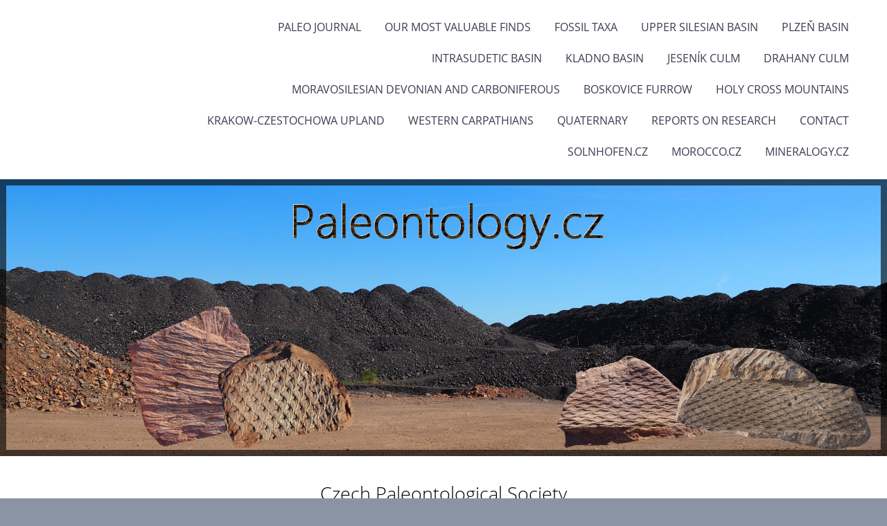

--- FILE ---
content_type: text/html; charset=UTF-8
request_url: https://www.paleontology.cz/clanky/b0292.html
body_size: 5413
content:
<?xml version="1.0" encoding="utf-8"?>
<!DOCTYPE html PUBLIC "-//W3C//DTD XHTML 1.0 Transitional//EN" "http://www.w3.org/TR/xhtml1/DTD/xhtml1-transitional.dtd">
<html lang="cs" xml:lang="cs" xmlns="http://www.w3.org/1999/xhtml" >

      <head>

        <meta http-equiv="content-type" content="text/html; charset=utf-8" />
        <meta name="description" content="Výsledky paleontologických výzkumů na území ČR a ve vybraných oblastech po celé světě. První český výhradně online sborník Paleo. Přehled paleontologických lokalit s nejpodrobnějšími a nejmodernějšími prvky - GPS, video kanály, Online mapy, fotogalerie atd.. Přehled vybraných fosilních druhů." />
        <meta name="keywords" content="Brachiopoda, Schizophoria resupinata, Carboniferous, Mississippian, Viséan, Czechia, Moravosilesicum, Jeseník Culm, Moravice Formation, Sádek horizon, Dívčí Hrad" />
        <meta name="robots" content="all,follow" />
        <meta name="author" content="" />
        <meta name="viewport" content="width=device-width,initial-scale=1">
        
        <title>
            B0292
        </title>
        <link rel="stylesheet" href="https://s3a.estranky.cz/css/d1000000350.css?nc=1256765199" type="text/css" /><style type="text/css">#header .inner_frame{
background-image: url('/img/ulogo.22.jpeg');
}</style>
<link rel="stylesheet" href="//code.jquery.com/ui/1.12.1/themes/base/jquery-ui.css">
<script src="//code.jquery.com/jquery-1.12.4.js"></script>
<script src="//code.jquery.com/ui/1.12.1/jquery-ui.js"></script>
<script type="text/javascript" src="https://s3c.estranky.cz/js/ui.js?nc=1" id="index_script" ></script>
			<script type="text/javascript">
				dataLayer = [{
					'subscription': 'true',
				}];
			</script>
			
    </head>
    <body class="full-width search-active">
        <div class="bg"></div>
        <!-- Wrapping the whole page, may have fixed or fluid width -->
        <div id="whole-page">

            

            <!-- Because of the matter of accessibility (text browsers,
            voice readers) we include a link leading to the page content and
            navigation } you'll probably want to hide them using display: none
            in your stylesheet -->

            <a href="#articles" class="accessibility-links">Jdi na obsah</a>
            <a href="#navigation" class="accessibility-links">Jdi na menu</a>

            <!-- We'll fill the document using horizontal rules thus separating
            the logical chunks of the document apart -->
            <hr />

            

			<!-- block for skyscraper and rectangle  -->
            <div id="sticky-box">
                <div id="sky-scraper-block">
                    
                    
                </div>
            </div>
            <!-- block for skyscraper and rectangle  -->

            <!-- Wrapping the document's visible part -->
            
            <!-- Hamburger icon -->
            <button type="button" class="menu-toggle" onclick="menuToggle()" id="menu-toggle">
            	<span></span>
            	<span></span>
            	<span></span>
            </button>
            
            <!-- Such navigation allows both horizontal and vertical rendering -->
  <div id="navigation">
    <div class="inner_frame">
<a href="/"><div id="logo"></div></a>
      <h2>Menu
        <span id="nav-decoration" class="decoration">
        </span></h2>
    <nav>
      <!-- <menu> tag itself -->
        <menu class="menu-type-onmouse">
          <li class="">
  <a href="/clanky/paleo-journal.html">PALEO JOURNAL</a>
     
</li>
<li class="">
  <a href="/clanky/our-most-valuable-finds/">OUR MOST VALUABLE FINDS</a>
     
</li>
<li class="">
  <a href="/clanky/fossil-taxa/">FOSSIL TAXA</a>
     
</li>
<li class="level_1 dropdown">
  <a href="/clanky/upper-silesian-basin/">Upper Silesian Basin</a>
     <ul class="level_2">
<li class="">
  <a href="/clanky/upper-silesian-basin/species/">Species</a>
</li><li class="">
  <a href="/clanky/upper-silesian-basin/fossils/">Fossils</a>
</li><li class="">
  <a href="/clanky/upper-silesian-basin/paleontological-localities/">Paleontological localities</a>
</li>
</ul>
</li>
<li class="level_1 dropdown">
  <a href="/clanky/plzen-basin/">Plzeň Basin</a>
     <ul class="level_2">
<li class="">
  <a href="/clanky/plzen-basin/species/">Species</a>
</li><li class="">
  <a href="/clanky/plzen-basin/fossils/">Fossils</a>
</li><li class="">
  <a href="/clanky/plzen-basin/paleontological-localities/">Paleontological localities</a>
</li>
</ul>
</li>
<li class="level_1 dropdown">
  <a href="/clanky/intrasudetic-basin/">Intrasudetic Basin</a>
     <ul class="level_2">
<li class="">
  <a href="/clanky/intrasudetic-basin/species/">Species</a>
</li><li class="">
  <a href="/clanky/intrasudetic-basin/fossils/">Fossils</a>
</li><li class="">
  <a href="/clanky/intrasudetic-basin/paleontological-localities/">Paleontological localities</a>
</li>
</ul>
</li>
<li class="level_1 dropdown">
  <a href="/clanky/kladno-basin/">Kladno Basin</a>
     <ul class="level_2">
<li class="">
  <a href="/clanky/kladno-basin/species/">Species</a>
</li><li class="">
  <a href="/clanky/kladno-basin/fossils/">Fossils</a>
</li><li class="">
  <a href="/clanky/kladno-basin/paleontological-localities/">Paleontological localities</a>
</li>
</ul>
</li>
<li class="level_1 dropdown">
  <a href="/clanky/jesenik-culm/">Jeseník Culm</a>
     <ul class="level_2">
<li class="">
  <a href="/clanky/jesenik-culm/species/">Species</a>
</li><li class="">
  <a href="/clanky/jesenik-culm/fossils/">Fossils</a>
</li><li class="">
  <a href="/clanky/jesenik-culm/paleontological-localities/">Paleontological localities</a>
</li>
</ul>
</li>
<li class="level_1 dropdown">
  <a href="/clanky/drahany-culm/">Drahany Culm</a>
     <ul class="level_2">
<li class="">
  <a href="/clanky/drahany-culm/species/">Species</a>
</li><li class="">
  <a href="/clanky/drahany-culm/fossils/">Fossils</a>
</li><li class="">
  <a href="/clanky/drahany-culm/paleontological-localities/">Paleontological localities</a>
</li>
</ul>
</li>
<li class="level_1 dropdown">
  <a href="/clanky/moravosilesian-devonian-and-carboniferous/">Moravosilesian Devonian and Carboniferous</a>
     <ul class="level_2">
<li class="">
  <a href="/clanky/moravosilesian-devonian-and-carboniferous/species/">Species</a>
</li><li class="">
  <a href="/clanky/moravosilesian-devonian-and-carboniferous/devonian-fossils/">Devonian Fossils</a>
</li><li class="">
  <a href="/clanky/moravosilesian-devonian-and-carboniferous/carboniferous-fossils/">Carboniferous Fossils</a>
</li><li class="">
  <a href="/clanky/moravosilesian-devonian-and-carboniferous/paleontological-localities/">Paleontological localities</a>
</li>
</ul>
</li>
<li class="level_1 dropdown">
  <a href="/clanky/boskovice-furrow/">Boskovice Furrow</a>
     <ul class="level_2">
<li class="">
  <a href="/clanky/boskovice-furrow/species/">Species</a>
</li><li class="">
  <a href="/clanky/boskovice-furrow/carboniferous-fossils/">Carboniferous Fossils</a>
</li><li class="">
  <a href="/clanky/boskovice-furrow/permian-fossils/">Permian Fossils</a>
</li><li class="">
  <a href="/clanky/boskovice-furrow/paleontological-localities/">Paleontological localities</a>
</li>
</ul>
</li>
<li class="level_1 dropdown">
  <a href="/clanky/holy-cross-mountains/">Holy Cross Mountains</a>
     <ul class="level_2">
<li class="">
  <a href="/clanky/holy-cross-mountains/species/">Species</a>
</li><li class="">
  <a href="/clanky/holy-cross-mountains/fossils/">Fossils</a>
</li><li class="">
  <a href="/clanky/holy-cross-mountains/paleontological-localities/">Paleontological localities</a>
</li>
</ul>
</li>
<li class="level_1 dropdown">
  <a href="/clanky/krakow-czestochowa-upland/">Krakow-Czestochowa Upland</a>
     <ul class="level_2">
<li class="">
  <a href="/clanky/krakow-czestochowa-upland/species/">Species</a>
</li><li class="">
  <a href="/clanky/krakow-czestochowa-upland/fossils/">Fossils</a>
</li><li class="">
  <a href="/clanky/krakow-czestochowa-upland/paleontological-localities/">Paleontological localities</a>
</li>
</ul>
</li>
<li class="level_1 dropdown">
  <a href="/clanky/western-carpathians/">Western Carpathians</a>
     <ul class="level_2">
<li class="">
  <a href="/clanky/western-carpathians/species/">Species</a>
</li><li class="">
  <a href="/clanky/western-carpathians/fossils/">Fossils</a>
</li><li class="">
  <a href="/clanky/western-carpathians/paleontological-localities/">Paleontological localities</a>
</li>
</ul>
</li>
<li class="level_1 dropdown">
  <a href="/clanky/quaternary/">Quaternary</a>
     <ul class="level_2">
<li class="">
  <a href="/clanky/quaternary/species/">Species</a>
</li><li class="">
  <a href="/clanky/quaternary/fossils/">Fossils</a>
</li><li class="">
  <a href="/clanky/quaternary/paleontological-localities/">Paleontological localities</a>
</li>
</ul>
</li>
<li class="">
  <a href="/clanky/reports-on-research/">Reports on research</a>
     
</li>
<li class="">
  <a href="/clanky/contact.html">Contact</a>
     
</li>
<li class="level_1 dropdown">
  <a href="/clanky/solnhofen.cz/">Solnhofen.cz</a>
     <ul class="level_2">
<li class="">
  <a href="/clanky/solnhofen.cz/fossils/">Fossils</a>
</li><li class="">
  <a href="/clanky/solnhofen.cz/paleontological-localities/">Paleontological localities</a>
</li><li class="">
  <a href="/clanky/solnhofen.cz/museums/">Museums</a>
</li>
</ul>
</li>
<li class="level_1 dropdown">
  <a href="/clanky/morocco.cz/">Morocco.cz</a>
     <ul class="level_2">
<li class="">
  <a href="/clanky/morocco.cz/paleontological-localities/">Paleontological localities</a>
</li><li class="">
  <a href="/clanky/morocco.cz/species/">Species</a>
</li><li class="">
  <a href="/clanky/morocco.cz/obchodnici--zpracovatele/">Obchodníci, zpracovatelé</a>
</li><li class="">
  <a href="/clanky/morocco.cz/expedice-morocco-2013/">Expedice Morocco 2013</a>
</li>
</ul>
</li>
<li class="">
  <a href="/clanky/mineralogy.cz/">Mineralogy.cz</a>
     
</li>

        </menu>
      <!-- /<menu> tag itself -->
    </nav>
      <div id="clear6" class="clear">
          &nbsp;
      </div>
    </div>
  </div>
<!-- menu ending -->

            
            <div id="document">
                <div id="in-document">

                    <!-- body of the page -->
                    <div id="body">
                        <div id="in-body">

                            <!-- main page content -->
                            <div id="content">
                                <!-- header -->
  <div id="header">
      <div class="title-mobile">
            <h1 class="head-right hidden">
  <a href="https://www.paleontology.cz/" title="Paleontology.cz" style="display:none;">Paleontology.cz</a>
</h1>
<h2>Czech Paleontological Society</h2>
      </div>
     <div class="inner_frame">
        <!-- This construction allows easy image replacement -->
          <div class="title-desktop">
           <h1 class="head-right hidden">
  <a href="https://www.paleontology.cz/" title="Paleontology.cz" style="display:none;">Paleontology.cz</a>
</h1>
<h2>Czech Paleontological Society</h2>
          </div>
        <div id="header-decoration" class="decoration">
        </div>
     </div>
  </div>
<!-- /header -->

                              <div id="obalstranek">
                                

                                <!-- Article -->
<div id="articles">
  <div class="article">

    <div class="article-content">
      <div class="article-container-wrapper">
        <div class="article-date-container">
          
        </div>
        <div class="article-title-container">
          
        </div>
      </div>
    
      <!-- Text of the article -->
      <div class="editor-area">
  <p style="text-align: center;"><span style="font-size:18px;"><strong><span style="font-family: Verdana;">PALEO 2017:50</span></strong></span></p>

<p style="text-align: center;"><span style="font-size:16px;"><span style="color: rgb(47, 79, 79);"><span style="font-family: tahoma,geneva,sans-serif;">Exceptional findings from the Jeseník Culm:</span></span></span></p>

<p style="text-align: center;"><br />
&nbsp;</p>

<p style="text-align: center;"><span style="font-size:22px;"><strong><span style="font-family: Arial;">Schizophoria resupinata<em> (Martin 1809)</em></span></strong></span></p>

<p style="text-align: center;"><span style="font-size:22px;"><strong><span style="font-family: Arial;">- identifying number PPC B0292</span></strong></span></p>

<p style="text-align: center;"><span style="font-size:22px;">&nbsp;<span style="font-size:20px;"><span style="font-family: Arial;">Martin Pavela </span>*</span></span></p>

<p style="text-align: center;">&nbsp;</p>

<p align="center">&nbsp;</p>

<p style="text-align: center;"><span style="font-size:14px;">*&nbsp;Czech Paleontological Society, Na pastvisku 10, Opava, 74705, ČR</span></p>

<p style="text-align: center;"><span style="font-size:14px;"><span style="color: rgb(0, 0, 128);"><strong>Key words:</strong></span> Brachiopoda, Schizophoria resupinata, Carboniferous, Mississippian, Viséan, Czechia, Moravosilesicum, Jeseník Culm, Moravice Formation, Sádek horizon, Dívčí Hrad</span></p>

<p style="text-align: justify;">&nbsp;</p>

<p align="center"><img alt="dsc_6192.jpg" class="text-picture" height="450" src="/img/picture/2269/dsc_6192.jpg" width="500" />&nbsp;</p>

<p>&nbsp;</p>

<ul>
	<li><span style="font-size:14px;"><span style="color:#696969;">Exceptionality</span> <span style="color:#A9A9A9;">(vyjímečnost nálezu)</span>&nbsp; &nbsp; &nbsp; &nbsp;&nbsp; První publikovaný nález taxonu z jesenického kulmu.</span></li>
</ul>

<hr />
<ul>
	<li><span style="font-size:14px;"><span style="color:#696969;">Description</span> <span style="color:#A9A9A9;">(popis nálezu)</span>&nbsp; &nbsp; &nbsp; &nbsp;&nbsp; Negativ schránky.</span></li>
</ul>

<hr />
<ul>
	<li><span style="font-size:14px;"><span style="color:#696969;">Locality</span> <span style="color:#A9A9A9;">(lokalita)</span> &nbsp; &nbsp; &nbsp; &nbsp;&nbsp; <a href="http://www.paleontology.cz/clanky/divci-hrad---cerny-vrch-zapad.html" target="_blank">Dívčí Hrad - Černý vrch západ</a></span></li>
</ul>

<hr />
<ul>
	<li><span style="font-size:14px;"><span style="color: rgb(105, 105, 105);">Locus / layer </span><span style="color: rgb(169, 169, 169);">(místo / poloha)</span>&nbsp; &nbsp; &nbsp; &nbsp; DI 4/0</span></li>
</ul>

<hr />
<ul>
	<li><span style="font-size:14px;"><span style="color: rgb(105, 105, 105);">Taxon</span> <span style="color: rgb(169, 169, 169);">(taxony)</span>&nbsp; &nbsp; &nbsp; &nbsp;&nbsp; <a href="http://www.paleontology.cz/clanky/schizophoria-resupinata.html" target="_blank">Schizophoria resupinata <em>(Martin 1809)</em></a></span></li>
</ul>

<hr />
<ul>
	<li><span style="font-size:14px;"><span style="color: rgb(105, 105, 105);">Proportions</span> <span style="color: rgb(169, 169, 169);">(rozměry)</span>&nbsp;&nbsp;&nbsp;&nbsp;&nbsp;&nbsp;&nbsp; Výška schránky je 16,9 mm.</span></li>
</ul>

<hr />
<ul>
	<li><span style="font-size:14px;"><span style="color: rgb(105, 105, 105);">Deposited</span> <span style="color: rgb(169, 169, 169);">(deponováno)</span>&nbsp;&nbsp;&nbsp;&nbsp;&nbsp;&nbsp;&nbsp;&nbsp; Czech Paleontological Society, PPC B0292.</span></li>
</ul>

<hr />
<ul>
	<li><span style="font-size:14px;"><span style="color: rgb(105, 105, 105);">Literature</span> <span style="color: rgb(169, 169, 169);">(Literatura)</span></span></li>
</ul>

<p style="text-align: justify;"><span style="font-size:14px;">Pavela M. (2017): Paleontological localities from the Jeseník Culm: Dívčí Hrad - Černý vrch západ. <a href="http://www.paleontology.cz/clanky/divci-hrad---cerny-vrch-zapad.html" target="_blank">PALEO 2017:48</a></span></p>

<p style="text-align: justify;"><span style="font-size:14px;">Pavela M. (2017): Fossil species from the Carboniferous: Schizophoria resupinata <em>(Martin 1809)</em>. <a href="http://www.paleontology.cz/clanky/schizophoria-resupinata.html" target="_blank">PALEO 2017:49</a></span></p>

<hr />
<ul>
	<li style="text-align: justify;"><span style="font-size:14px;"><span style="color: rgb(105, 105, 105);">Quote this article</span> <span style="color: rgb(169, 169, 169);">(Citace tohoto příspěvku)</span></span></li>
</ul>

<p style="text-align: justify;"><span style="font-size:14px;">Pavela M. (2017): Exceptional findings from Jeseník Culm: Schizophoria resupinata <em>(Martin 1809)</em> - identifying number PPC B0292. PALEO 2017:50.</span></p>

<hr />
<ul>
	<li><span style="font-size:14px;"><span style="color:#696969;">Date of publishing</span> <span style="color:#A9A9A9;">(Datum publikování)</span>&nbsp;&nbsp;&nbsp;&nbsp;&nbsp;&nbsp;&nbsp;&nbsp; 17.1.2017.</span></li>
</ul>

<hr />
<ul>
	<li><span style="font-size:14px;"><span style="color:#696969;">Changes in content</span> <span style="color:#A9A9A9;">(Změna obsahu)</span>&nbsp;&nbsp;&nbsp;&nbsp;&nbsp;&nbsp;&nbsp;&nbsp; -</span></li>
</ul>

<hr />
<ul>
	<li><span style="font-size:14px;"><span style="color:#696969;">Photogallery</span> <span style="color:#A9A9A9;">(Fotogalerie)</span></span></li>
</ul>

<p align="center">&nbsp;</p>

<p>&nbsp;</p>

  <div class="article-cont-clear clear">
    &nbsp;
  </div>
</div>

    
      

      

      
    </div> 
  </div>
</div>
<!-- /Article -->
<!--/ u_c_a_comments /-->


                               <div id="nav-column">
                                <!-- Side column left/right -->
                                <div class="column">

                                    <!-- Inner column -->
                                    <div class="inner_frame inner-column">
                                        
                                        
                                        
                                        
                                        
                                        
                                        
                                        
                                        
                                        
                                        
                                        
                                        
                                        
                                        <!-- Search -->
  <div id="search" class="section">
    <h2>Vyhledávání
      <span id="search-decoration" class="decoration">
      </span></h2>
    <div class="inner_frame">
      <form action="https://katalog.estranky.cz/" method="post">
        <fieldset>
          <input type="hidden" id="uid" name="uid" value="1243590" />
          <input name="key" id="key" />
          <br />
          <span class="clButton">
            <input type="submit" id="sendsearch" value="Vyhledat" />
          </span>
        </fieldset>
      </form>
    </div>
  </div>
<!-- /Search -->
<hr />

                                        
                                        
                                        
                                    </div>
                                    <!-- /Inner column -->

                                </div>
                                <!-- konci first column -->
                            </div>

                            </div>
                            </div>

                            <!-- /main page content -->
                        </div>
                    </div>
                    <!-- /body -->

                </div>
            </div>
                            <!-- Footer -->
                <div id="footer">
                    <div class="inner_frame">
                        <p>
                            &copy; 2025 eStránky.cz <span class="hide">|</span> <a class="promolink promolink-paid" href="//www.estranky.cz/" title="Tvorba webových stránek zdarma, jednoduše a do 5 minut."><strong>Tvorba webových stránek</strong></a> 
                            
                            
                            
                            
                            
                            
                        </p>
                        
                        
                    </div>
                </div>
                <!-- /Footer -->


            
            <!-- block for board position-->
        </div>
        <!-- NO GEMIUS -->

        <script>
          function shortText(text, maxChar) {
            return text.length > maxChar ? text.substring(0, maxChar) + '...' : text;
          }

          document.addEventListener('DOMContentLoaded', function () {
            var eshop = document.getElementById('eshop');

            if (eshop) {
              var articles = Array.from(eshop.getElementsByClassName('article'));

              for (var i in articles) {
                var title = articles[i].querySelector('h3 a');
                var description = articles[i].querySelector('div.editor-area');
                
                title.innerHTML = shortText(title.innerText, 36);
                description.innerHTML = shortText(description.innerText, 50);
              }
            }
          });
        </script>
    </body>
</html>